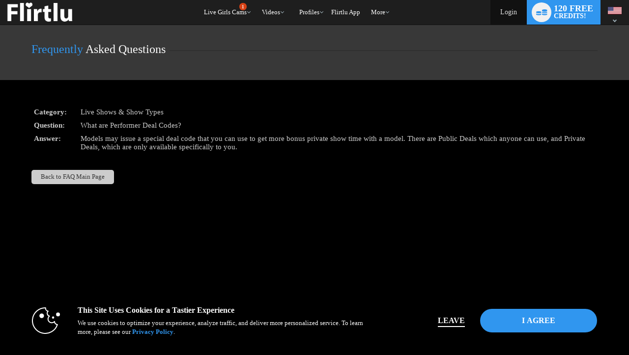

--- FILE ---
content_type: text/plain; charset=utf-8
request_url: https://www.flirtlu.net/metrics/J6ES/kNuv6D9/R5YNh/h?q=ZMmgiQ94M6Qs1sIu9AK6
body_size: -16
content:
0DjCMaVshV43SDeK84jxnTR1yLrTbNfrVkXRAWqSpyc62AJhw0r0ZSxNjnIvDvGktM/NIeucWndvgP96itXP+QYIhB8JKA==

--- FILE ---
content_type: text/javascript; charset=utf-8
request_url: https://www.flirtlu.net/iojs/5.11.0/logo.js
body_size: 294
content:
/*
 Copyright(c) 2025 TransUnion LLC. All Rights Reserved. 80808bae-d4c3-47ac-9929-5d77264d823c
*/
(function(){
(function c(){var a=window,b=a.io_global_object_name||"IGLOO";a=a[b]=a[b]||{};a=a.fp=a.fp||{};b=a.io_ddp;if(a.logoMain)return!1;a.logoMain=c;a.logoVer="5.11.0";b&&b._if_ubb&&(b._CTOKEN="A48BPOFgKixbY4TdDIBcVhudVtoKRT2DhrysUwYu6Ig=",b._if_ubb());try{a.api.io_bb.add("LID","nXedppjCDvA1YMLK10lLjw")}catch(d){}})();
}).call(this);
